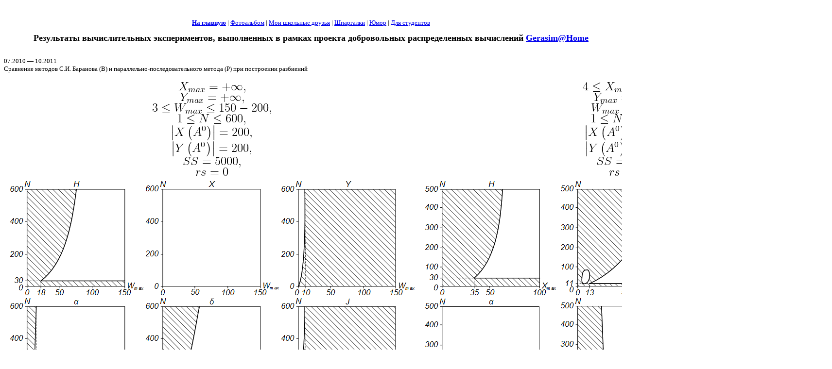

--- FILE ---
content_type: text/html; charset=UTF-8
request_url: https://evatutin.narod.ru/gerasim/index.html
body_size: 3613
content:
<script type="text/javascript">
if(typeof(u_global_data)!='object') u_global_data={};
function ug_clund(){
	if(typeof(u_global_data.clunduse)!='undefined' && u_global_data.clunduse>0 || (u_global_data && u_global_data.is_u_main_h)){
		if(typeof(console)=='object' && typeof(console.log)=='function') console.log('utarget already loaded');
		return;
	}
	u_global_data.clunduse=1;
	if('0'=='1'){
		var d=new Date();d.setTime(d.getTime()+86400000);document.cookie='adbetnetshowed=2; path=/; expires='+d;
		if(location.search.indexOf('clk2398502361292193773143=1')==-1){
			return;
		}
	}else{
		window.addEventListener("click", function(event){
			if(typeof(u_global_data.clunduse)!='undefined' && u_global_data.clunduse>1) return;
			if(typeof(console)=='object' && typeof(console.log)=='function') console.log('utarget click');
			var d=new Date();d.setTime(d.getTime()+86400000);document.cookie='adbetnetshowed=1; path=/; expires='+d;
			u_global_data.clunduse=2;
			new Image().src = "//counter.yadro.ru/hit;ucoz_desktop_click?r"+escape(document.referrer)+(screen&&";s"+screen.width+"*"+screen.height+"*"+(screen.colorDepth||screen.pixelDepth))+";u"+escape(document.URL)+";"+Date.now();
		});
	}
	
	new Image().src = "//counter.yadro.ru/hit;desktop_click_load?r"+escape(document.referrer)+(screen&&";s"+screen.width+"*"+screen.height+"*"+(screen.colorDepth||screen.pixelDepth))+";u"+escape(document.URL)+";"+Date.now();
}

setTimeout(function(){
	if(typeof(u_global_data.preroll_video_57322)=='object' && u_global_data.preroll_video_57322.active_video=='adbetnet') {
		if(typeof(console)=='object' && typeof(console.log)=='function') console.log('utarget suspend, preroll active');
		setTimeout(ug_clund,8000);
	}
	else ug_clund();
},3000);
</script>
	<script type="text/javascript">new Image().src = "//counter.yadro.ru/hit;narodadst1?r"+escape(document.referrer)+(screen&&";s"+screen.width+"*"+screen.height+"*"+(screen.colorDepth||screen.pixelDepth))+";u"+escape(document.URL)+";"+Date.now();</script>
	<script type="text/javascript">new Image().src = "//counter.yadro.ru/hit;narod_desktop_ad?r"+escape(document.referrer)+(screen&&";s"+screen.width+"*"+screen.height+"*"+(screen.colorDepth||screen.pixelDepth))+";u"+escape(document.URL)+";"+Date.now();</script><script type="text/javascript" src="//evatutin.narod.ru/.s/src/jquery-3.3.1.min.js"></script><script type="text/javascript" src="//s250.ucoz.net/cgi/uutils.fcg?a=uSD&ca=2&ug=999&isp=0&r=0.665956089921423"></script>
﻿<html>
<head>
<title>Персональная страничка Ватутина Эдуарда Игоревича</title>

<meta name="keywords" http-equiv="keywords" content="Курск, Kursk, MCP, 2273, 70-290, R-выражение">
</head>
<body bgcolor="#FFFFFF" text="#000000">
<font face="Verdana" size="-1">

<p align="center">
  <a href="http://evatutin.narod.ru"><b>На главную</b></a> |
<!--  <a href="http://evatutin.narod.ru/virhashes.html">Хэши вирусов</a> | -->
  <a href="http://foto.ixbt.com/?id=album:113">Фотоальбом</a> |
  <a href="http://evatutin.narod.ru/school25.html">Мои школьные друзья</a> |
  <a href="http://evatutin.narod.ru/mathhelper.html">Шпаргалки</a> |
  <a href="http://evatutin.narod.ru/humor.html">Юмор</a> |
  <a href="http://evatutin.narod.ru/forstd.html">Для студентов</a>
</p>

<p align="center">
  <font face="Verdana" size="+1"><b>Результаты вычислительных экспериментов, выполненных в рамках проекта добровольных распределенных вычислений <a href="http://gerasim.boinc.ru">Gerasim@Home</a></b></font><br>
</p>
<br>
<font face="Verdana" size="-1">

07.2010 — 10.2011
<br>
Сравнение методов С.И. Баранова (B) и параллельно-последовательного метода (P) при построении разбиений
<br>
<br>

<table width="100%">

<tr>
<td>
<center>
<img src="http://latex.codecogs.com/gif.latex?\150dpi X_{max}=+\infty,"><br>
<img src="http://latex.codecogs.com/gif.latex?\150dpi Y_{max}=+\infty,"><br>
<img src="http://latex.codecogs.com/gif.latex?\150dpi 3 \le W_{max} \le 150-200,"><br>
<img src="http://latex.codecogs.com/gif.latex?\150dpi 1 \le N \le 600,"><br>
<img src="http://latex.codecogs.com/gif.latex?\150dpi \left | X \left( A^0 \right) \right| = 200,"><br>
<img src="http://latex.codecogs.com/gif.latex?\150dpi \left | Y \left( A^0 \right) \right| = 200,"><br>
<img src="http://latex.codecogs.com/gif.latex?\150dpi SS=5000,"><br>
<img src="http://latex.codecogs.com/gif.latex?\150dpi rs=0"><br>
</center>
</td>

<td>
<center>
<img src="http://latex.codecogs.com/gif.latex?\150dpi 4 \le X_{max} \le 100,"><br>
<img src="http://latex.codecogs.com/gif.latex?\150dpi Y_{max}=+\infty,"><br>
<img src="http://latex.codecogs.com/gif.latex?\150dpi W_{max}=+\infty,"><br>
<img src="http://latex.codecogs.com/gif.latex?\150dpi 1 \le N \le 500,"><br>
<img src="http://latex.codecogs.com/gif.latex?\150dpi \left | X \left( A^0 \right) \right| = 200,"><br>
<img src="http://latex.codecogs.com/gif.latex?\150dpi \left | Y \left( A^0 \right) \right| = 200,"><br>
<img src="http://latex.codecogs.com/gif.latex?\150dpi SS=5000,"><br>
<img src="http://latex.codecogs.com/gif.latex?\150dpi rs=0"><br>
</center>
</td>
</tr>

<tr>
<td><center><img src="1_nw_pm.png"></center></td>
<td><center><img src="1_nx_pm.png"></center></td>
</tr>

<tr>
<td><center><img src="1_nw_b_avg.png"></center></td>
<td><center><img src="1_nx_b_avg.png"></center></td>
</tr>

<tr>
<td><center><img src="1_nw_p_avg.png"></center></td>
<td><center><img src="1_nx_p_avg.png"></center></td>
</tr>

<tr>
<td><center><img src="1_nw_b_prob.png"></center></td>
<td><center><img src="1_nx_b_prob.png"></center></td>
</tr>

<tr>
<td><center><img src="1_nw_p_prob.png"></center></td>
<td><center><img src="1_nx_p_prob.png"></center></td>
</tr>

</table>

<ol>
<li> Ватутин Э.И., Титов В.С. Сравнение методов синтеза разбиений параллельных алгоритмов логического управления с использованием двухпараметрических диаграмм // Оптико-электронные приборы и устройства в системах распознавания образов, обработки изображений и символьной информации (Распознавание – 2012). Курск: изд-во ЮЗГУ, 2012. С. 138–140. <a href="evatutin_separations_21_gerasim1.pdf">Download</a> (340 КБ), <a href="http://www.youtube.com/watch?v=9DDi56_P7OY">видео</a>
<li> Ватутин Э.И., Титов В.С. Использование добровольных распределенных вычислений на платформе BOINC для анализа качества разбиений граф-схем параллельных алгоритмов // Параллельные вычисления и задачи управления (PACO’12). М.: ИПУ РАН, 2012. С. 37–54. <a href="evatutin_separations_23_gerasim3.pdf">Download</a> (2,25 МБ)
</ol>

<hr>

02.2013 — 03.2013
<br>
Жадная смежная стратегия (AB) построения разбиений в сравнении с предыдущими экспериментами
<br>
<br>

<table width="100%">

<tr>
<td>
<center>
<img src="http://latex.codecogs.com/gif.latex?\150dpi X_{max}=+\infty,"><br>
<img src="http://latex.codecogs.com/gif.latex?\150dpi Y_{max}=+\infty,"><br>
<img src="http://latex.codecogs.com/gif.latex?\150dpi 3 \le W_{max} \le 200,"><br>
<img src="http://latex.codecogs.com/gif.latex?\150dpi 1 \le N \le 600,"><br>
<img src="http://latex.codecogs.com/gif.latex?\150dpi \left | X \left( A^0 \right) \right| = 200,"><br>
<img src="http://latex.codecogs.com/gif.latex?\150dpi \left | Y \left( A^0 \right) \right| = 200,"><br>
<img src="http://latex.codecogs.com/gif.latex?\150dpi SS=5000,"><br>
<img src="http://latex.codecogs.com/gif.latex?\150dpi rs=0"><br>
</center>
</td>

<td>
<center>
<img src="http://latex.codecogs.com/gif.latex?\150dpi 4 \le X_{max} \le 150,"><br>
<img src="http://latex.codecogs.com/gif.latex?\150dpi Y_{max}=+\infty,"><br>
<img src="http://latex.codecogs.com/gif.latex?\150dpi W_{max}=+\infty,"><br>
<img src="http://latex.codecogs.com/gif.latex?\150dpi 1 \le N \le 700,"><br>
<img src="http://latex.codecogs.com/gif.latex?\150dpi \left | X \left( A^0 \right) \right| = 200,"><br>
<img src="http://latex.codecogs.com/gif.latex?\150dpi \left | Y \left( A^0 \right) \right| = 200,"><br>
<img src="http://latex.codecogs.com/gif.latex?\150dpi SS=5000,"><br>
<img src="http://latex.codecogs.com/gif.latex?\150dpi rs=0"><br>
</center>
</td>
</tr>

<tr>
<td><center><img src="2_nw_pm.png"></center></td>
<td><center><img src="2_nx_pm.png"></center></td>
</tr>

<tr>
<td><center><img src="2_nw_ab_prob.png"></center></td>
<td><center><img src="2_nx_ab_prob.png"></center></td>
</tr>

<!-- ToDo Данные из прошлого эксперимента, надо бы обновить с учетом AB! -->
<tr>
<td><center><img src="1_nw_b_prob.png"></center></td>
<td><center><img src="1_nx_b_prob.png"></center></td>
</tr>

<!-- ToDo Данные из прошлого эксперимента, надо бы обновить с учетом AB! -->
<tr>
<td><center><img src="1_nw_p_prob.png"></center></td>
<td><center><img src="1_nx_p_prob.png"></center></td>
</tr>

</table>

<ol>
<li>Ватутин Э.И. Сравнение эвристических методов синтеза разбиений граф-схем параллельных алгоритмов с использованием добровольных распределенных вычислений на платформе BOINC // BOINC:FAST'2013. Петрозаводск, 2013. <a href="http://boincfast.ru/2013/papers/vatutin.pdf">Download</a>, <a href="http://www.youtube.com/watch?v=oNrlh0XYwHM">видео</a>
<li>Vatutin E.I., Titov V.S. Voluntary distributed computing for solving discrete combinatorial optimization problems using Gerasim@home project // Distributed computing and grid-technologies in science and education: book of abstracts of the 6th international conference. Dubna: JINR, 2014. PP. 60–61. ISBN 978-5-9530-0387-2. <a href="evatutin_separations_29_grid14.pdf">Презентация</a> (1,9 МБ)
<li>Ватутин Э.И., Титов В.С. Анализ областей качественного превосходства последовательных эвристических методов синтеза разбиений при проектировании логических мультиконтроллеров // Известия высших учебных заведений. Приборостроение. 2015. Т. 58. № 2. С. 115-122. DOI: 10.17586/0021-3454-2015-58-2-115-122. <a href="evatutin_separations_33_gerasim4.pdf">Download</a> (563 КБ)
</ol>

<hr>
04.2014 — 06.2014, 02.2015 — 06.2015
<br>
Сравнение эвристических методов в задаче поиска кратчайшего пути в графе (предварительные результаты)
<br>
<br>

<b>Dijkstra</b><br>
<img src="3_o.png"><br><br>

<b>Greedy</b><br>
<img src="3_g.png"><br><br>

<b>Random Search</b><br>
<img src="3_rm.png"><br><br>

<b>Weighted Random Search</b><br>
<img src="3_wrm.png">

<hr>
06.2014 — 01.2015
<br>
Метод случайного перебора (RS) в задаче построения разбиений в сравнении с предыдущими экспериментами (эксперимент завершен)
<br>
<br>

<table width="100%">

<tr>
<td>
<center>
<img src="http://latex.codecogs.com/gif.latex?\150dpi X_{max}=+\infty,"><br>
<img src="http://latex.codecogs.com/gif.latex?\150dpi Y_{max}=+\infty,"><br>
<img src="http://latex.codecogs.com/gif.latex?\150dpi 3 \le W_{max} \le 200,"><br>
<img src="http://latex.codecogs.com/gif.latex?\150dpi 1 \le N \le 600,"><br>
<img src="http://latex.codecogs.com/gif.latex?\150dpi \left | X \left( A^0 \right) \right| = 200,"><br>
<img src="http://latex.codecogs.com/gif.latex?\150dpi \left | Y \left( A^0 \right) \right| = 200,"><br>
<img src="http://latex.codecogs.com/gif.latex?\150dpi SS=5000,"><br>
<img src="http://latex.codecogs.com/gif.latex?\150dpi rs=0"><br>
</center>
</td>

<td>
<center>
<img src="http://latex.codecogs.com/gif.latex?\150dpi 4 \le X_{max} \le 150,"><br>
<img src="http://latex.codecogs.com/gif.latex?\150dpi Y_{max}=+\infty,"><br>
<img src="http://latex.codecogs.com/gif.latex?\150dpi W_{max}=+\infty,"><br>
<img src="http://latex.codecogs.com/gif.latex?\150dpi 1 \le N \le 700,"><br>
<img src="http://latex.codecogs.com/gif.latex?\150dpi \left | X \left( A^0 \right) \right| = 200,"><br>
<img src="http://latex.codecogs.com/gif.latex?\150dpi \left | Y \left( A^0 \right) \right| = 200,"><br>
<img src="http://latex.codecogs.com/gif.latex?\150dpi SS=5000,"><br>
<img src="http://latex.codecogs.com/gif.latex?\150dpi rs=0"><br>
</center>
</td>
</tr>

<tr>
<td><center><img src="4_nw_rs_prob.png"></center></td>
<td><center><img src="4_nx_rs_prob.png"></center></td>
</tr>

<tr>
<td><center><img src="2_nw_ab_prob.png"></center></td>
<td><center><img src="2_nx_ab_prob.png"></center></td>
</tr>

<!-- ToDo Данные из прошлого эксперимента, надо бы обновить с учетом AB и RS! -->
<tr>
<td><center><img src="1_nw_b_prob.png"></center></td>
<td><center><img src="1_nx_b_prob.png"></center></td>
</tr>

<!-- ToDo Данные из прошлого эксперимента, надо бы обновить с учетом AB и RS! -->
<tr>
<td><center><img src="1_nw_p_prob.png"></center></td>
<td><center><img src="1_nx_p_prob.png"></center></td>
</tr>

</table>

<hr>

01.2018 — НВ<br>
Анализ обобщенных симметрий в ДЛК (эксперимент активен)<br><br>


<table border="1" cellpadding="1"  cellspacing="0">
<tr align="center">
<td rowspan=2>Симметрия</td>
<td colspan=4>1to2</td>
</tr>

<tr align="center">
<td>50</td>
<td>60</td>
<td>70</td>
<td>80</td>
</tr>

<tr align="center">
<td>exp61 — (Random,Random)</td>
<td>—</td>
<td>—</td>
<td>—</td>
<td>—</td>
</tr>

<tr align="center">
<td>exp62 — (1,2)</td>
<td>5</td>
<td>7</td>
<td>9</td>
<td>2</td>
</tr>

</table>

</font>

<p align="center">
  <a href="http://evatutin.narod.ru"><b>На главную</b></a> |
<!--  <a href="http://evatutin.narod.ru/virhashes.html">Хэши вирусов</a> | -->
  <a href="http://foto.ixbt.com/?id=album:113">Фотоальбом</a> |
  <a href="http://evatutin.narod.ru/school25.html">Мои школьные друзья</a> |
  <a href="http://evatutin.narod.ru/mathhelper.html">Шпаргалки</a> |
  <a href="http://evatutin.narod.ru/humor.html">Юмор</a> |
  <a href="http://evatutin.narod.ru/forstd.html">Для студентов</a>
</p>
<br>

<hr>
<p align="center">Последнее обновление странички: 07.08.18</p>

<script src="http://www.google-analytics.com/urchin.js" type="text/javascript">
</script>
<script type="text/javascript">
_uacct = "UA-3888617-1";
urchinTracker();
</script>

</html>